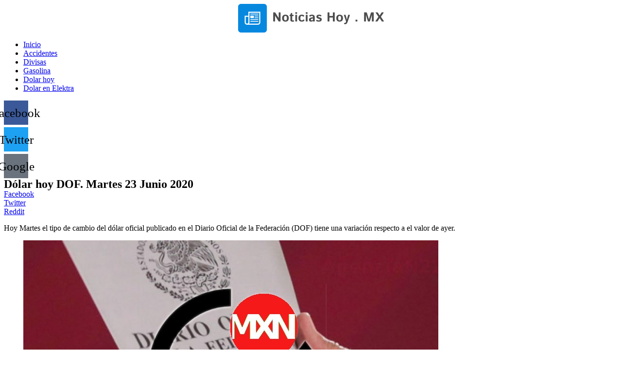

--- FILE ---
content_type: text/html; charset=UTF-8
request_url: https://www.noticiashoy.mx/2020/06/dolar-hoy-dof-martes-23-junio-2020.html
body_size: 13429
content:
<!DOCTYPE html>
<html lang="es" prefix="og: https://ogp.me/ns# fb: http://ogp.me/ns/fb#">
<head>
	<meta charset="UTF-8" />
	<meta name="viewport" content="width=device-width, initial-scale=1, maximum-scale=1" />
	<link rel="profile" href="https://gmpg.org/xfn/11" />
	<link rel="pingback" href="https://www.noticiashoy.mx/xmlrpc.php" />
		<style>img:is([sizes="auto" i], [sizes^="auto," i]) { contain-intrinsic-size: 3000px 1500px }</style>
	
<!-- Search Engine Optimization by Rank Math PRO - https://rankmath.com/ -->
<title>Dólar hoy DOF. Martes 23 Junio 2020 - Noticias Hoy MX</title>
<meta name="description" content="Conoce aquí el precio del dolar DOF oficial hoy Martes 23 de Junio del 2020 en México"/>
<meta name="robots" content="index, follow, max-snippet:-1, max-video-preview:-1, max-image-preview:large"/>
<link rel="canonical" href="https://www.noticiashoy.mx/2020/06/dolar-hoy-dof-martes-23-junio-2020.html" />
<meta property="og:locale" content="es_ES" />
<meta property="og:type" content="article" />
<meta property="og:title" content="Dólar hoy DOF. Martes 23 Junio 2020 - Noticias Hoy MX" />
<meta property="og:description" content="Conoce aquí el precio del dolar DOF oficial hoy Martes 23 de Junio del 2020 en México" />
<meta property="og:url" content="https://www.noticiashoy.mx/2020/06/dolar-hoy-dof-martes-23-junio-2020.html" />
<meta property="og:site_name" content="Noticias Hoy MX" />
<meta property="article:publisher" content="https://www.facebook.com/agencian22" />
<meta property="article:section" content="Divisas" />
<meta property="og:updated_time" content="2020-06-23T08:31:55-05:00" />
<meta property="og:image" content="https://www.noticiashoy.mx/wp-content/uploads/2019/10/dolar-tipo-cambio-dof-diario-oficial-federacion-precio.jpg" />
<meta property="og:image:secure_url" content="https://www.noticiashoy.mx/wp-content/uploads/2019/10/dolar-tipo-cambio-dof-diario-oficial-federacion-precio.jpg" />
<meta property="og:image:width" content="854" />
<meta property="og:image:height" content="540" />
<meta property="og:image:alt" content="dolar tipo cambio dof diario oficial federacion precio" />
<meta property="og:image:type" content="image/jpeg" />
<meta name="twitter:card" content="summary_large_image" />
<meta name="twitter:title" content="Dólar hoy DOF. Martes 23 Junio 2020 - Noticias Hoy MX" />
<meta name="twitter:description" content="Conoce aquí el precio del dolar DOF oficial hoy Martes 23 de Junio del 2020 en México" />
<meta name="twitter:image" content="https://www.noticiashoy.mx/wp-content/uploads/2019/10/dolar-tipo-cambio-dof-diario-oficial-federacion-precio.jpg" />
<meta name="twitter:label1" content="Escrito por" />
<meta name="twitter:data1" content="Staff Editorial NoticiasHoy.MX" />
<meta name="twitter:label2" content="Tiempo de lectura" />
<meta name="twitter:data2" content="Menos de un minuto" />
<script type="application/ld+json" class="rank-math-schema-pro">{"@context":"https://schema.org","@graph":[{"@type":["NewsMediaOrganization","Organization"],"@id":"https://www.noticiashoy.mx/#organization","name":"Noticias Hoy MX","url":"https://www.noticiashoy.mx","sameAs":["https://www.facebook.com/agencian22"],"logo":{"@type":"ImageObject","@id":"https://www.noticiashoy.mx/#logo","url":"https://www.noticiashoy.mx/wp-content/uploads/2021/09/noticiashoy-n-x.png","contentUrl":"https://www.noticiashoy.mx/wp-content/uploads/2021/09/noticiashoy-n-x.png","caption":"Noticias Hoy MX","inLanguage":"es","width":"300","height":"60"}},{"@type":"WebSite","@id":"https://www.noticiashoy.mx/#website","url":"https://www.noticiashoy.mx","name":"Noticias Hoy MX","publisher":{"@id":"https://www.noticiashoy.mx/#organization"},"inLanguage":"es"},{"@type":"ImageObject","@id":"https://www.noticiashoy.mx/wp-content/uploads/2019/10/dolar-tipo-cambio-dof-diario-oficial-federacion-precio.jpg","url":"https://www.noticiashoy.mx/wp-content/uploads/2019/10/dolar-tipo-cambio-dof-diario-oficial-federacion-precio.jpg","width":"854","height":"540","caption":"dolar tipo cambio dof diario oficial federacion precio","inLanguage":"es"},{"@type":"WebPage","@id":"https://www.noticiashoy.mx/2020/06/dolar-hoy-dof-martes-23-junio-2020.html#webpage","url":"https://www.noticiashoy.mx/2020/06/dolar-hoy-dof-martes-23-junio-2020.html","name":"D\u00f3lar hoy DOF. Martes 23 Junio 2020 - Noticias Hoy MX","datePublished":"2020-06-23T08:31:54-05:00","dateModified":"2020-06-23T08:31:55-05:00","isPartOf":{"@id":"https://www.noticiashoy.mx/#website"},"primaryImageOfPage":{"@id":"https://www.noticiashoy.mx/wp-content/uploads/2019/10/dolar-tipo-cambio-dof-diario-oficial-federacion-precio.jpg"},"inLanguage":"es"},{"headline":"D\u00f3lar hoy DOF. Martes 23 Junio 2020 - Noticias Hoy MX","description":"Conoce aqu\u00ed el precio del dolar DOF oficial hoy Martes 23 de Junio del 2020 en M\u00e9xico","@type":"NewsArticle","copyrightYear":"2020","name":"D\u00f3lar hoy DOF. Martes 23 Junio 2020 - Noticias Hoy MX","articleSection":"Divisas, Noticias","@id":"https://www.noticiashoy.mx/2020/06/dolar-hoy-dof-martes-23-junio-2020.html#schema-14408","isPartOf":{"@id":"https://www.noticiashoy.mx/2020/06/dolar-hoy-dof-martes-23-junio-2020.html#webpage"},"publisher":{"@id":"https://www.noticiashoy.mx/#organization"},"image":{"@id":"https://www.noticiashoy.mx/wp-content/uploads/2019/10/dolar-tipo-cambio-dof-diario-oficial-federacion-precio.jpg"},"inLanguage":"es","mainEntityOfPage":{"@id":"https://www.noticiashoy.mx/2020/06/dolar-hoy-dof-martes-23-junio-2020.html#webpage"}}]}</script>
<!-- /Plugin Rank Math WordPress SEO -->

<link rel="alternate" type="application/rss+xml" title="Noticias Hoy MX &raquo; Feed" href="https://www.noticiashoy.mx/feed" />
<link rel="alternate" type="application/rss+xml" title="Noticias Hoy MX &raquo; Feed de los comentarios" href="https://www.noticiashoy.mx/comments/feed" />
<link rel="alternate" type="application/rss+xml" title="Noticias Hoy MX &raquo; Comentario Dólar hoy DOF. Martes 23 Junio 2020 del feed" href="https://www.noticiashoy.mx/2020/06/dolar-hoy-dof-martes-23-junio-2020.html/feed" />
<script>
window._wpemojiSettings = {"baseUrl":"https:\/\/s.w.org\/images\/core\/emoji\/16.0.1\/72x72\/","ext":".png","svgUrl":"https:\/\/s.w.org\/images\/core\/emoji\/16.0.1\/svg\/","svgExt":".svg","source":{"concatemoji":"https:\/\/www.noticiashoy.mx\/wp-includes\/js\/wp-emoji-release.min.js?ver=6.8.3"}};
/*! This file is auto-generated */
!function(s,n){var o,i,e;function c(e){try{var t={supportTests:e,timestamp:(new Date).valueOf()};sessionStorage.setItem(o,JSON.stringify(t))}catch(e){}}function p(e,t,n){e.clearRect(0,0,e.canvas.width,e.canvas.height),e.fillText(t,0,0);var t=new Uint32Array(e.getImageData(0,0,e.canvas.width,e.canvas.height).data),a=(e.clearRect(0,0,e.canvas.width,e.canvas.height),e.fillText(n,0,0),new Uint32Array(e.getImageData(0,0,e.canvas.width,e.canvas.height).data));return t.every(function(e,t){return e===a[t]})}function u(e,t){e.clearRect(0,0,e.canvas.width,e.canvas.height),e.fillText(t,0,0);for(var n=e.getImageData(16,16,1,1),a=0;a<n.data.length;a++)if(0!==n.data[a])return!1;return!0}function f(e,t,n,a){switch(t){case"flag":return n(e,"\ud83c\udff3\ufe0f\u200d\u26a7\ufe0f","\ud83c\udff3\ufe0f\u200b\u26a7\ufe0f")?!1:!n(e,"\ud83c\udde8\ud83c\uddf6","\ud83c\udde8\u200b\ud83c\uddf6")&&!n(e,"\ud83c\udff4\udb40\udc67\udb40\udc62\udb40\udc65\udb40\udc6e\udb40\udc67\udb40\udc7f","\ud83c\udff4\u200b\udb40\udc67\u200b\udb40\udc62\u200b\udb40\udc65\u200b\udb40\udc6e\u200b\udb40\udc67\u200b\udb40\udc7f");case"emoji":return!a(e,"\ud83e\udedf")}return!1}function g(e,t,n,a){var r="undefined"!=typeof WorkerGlobalScope&&self instanceof WorkerGlobalScope?new OffscreenCanvas(300,150):s.createElement("canvas"),o=r.getContext("2d",{willReadFrequently:!0}),i=(o.textBaseline="top",o.font="600 32px Arial",{});return e.forEach(function(e){i[e]=t(o,e,n,a)}),i}function t(e){var t=s.createElement("script");t.src=e,t.defer=!0,s.head.appendChild(t)}"undefined"!=typeof Promise&&(o="wpEmojiSettingsSupports",i=["flag","emoji"],n.supports={everything:!0,everythingExceptFlag:!0},e=new Promise(function(e){s.addEventListener("DOMContentLoaded",e,{once:!0})}),new Promise(function(t){var n=function(){try{var e=JSON.parse(sessionStorage.getItem(o));if("object"==typeof e&&"number"==typeof e.timestamp&&(new Date).valueOf()<e.timestamp+604800&&"object"==typeof e.supportTests)return e.supportTests}catch(e){}return null}();if(!n){if("undefined"!=typeof Worker&&"undefined"!=typeof OffscreenCanvas&&"undefined"!=typeof URL&&URL.createObjectURL&&"undefined"!=typeof Blob)try{var e="postMessage("+g.toString()+"("+[JSON.stringify(i),f.toString(),p.toString(),u.toString()].join(",")+"));",a=new Blob([e],{type:"text/javascript"}),r=new Worker(URL.createObjectURL(a),{name:"wpTestEmojiSupports"});return void(r.onmessage=function(e){c(n=e.data),r.terminate(),t(n)})}catch(e){}c(n=g(i,f,p,u))}t(n)}).then(function(e){for(var t in e)n.supports[t]=e[t],n.supports.everything=n.supports.everything&&n.supports[t],"flag"!==t&&(n.supports.everythingExceptFlag=n.supports.everythingExceptFlag&&n.supports[t]);n.supports.everythingExceptFlag=n.supports.everythingExceptFlag&&!n.supports.flag,n.DOMReady=!1,n.readyCallback=function(){n.DOMReady=!0}}).then(function(){return e}).then(function(){var e;n.supports.everything||(n.readyCallback(),(e=n.source||{}).concatemoji?t(e.concatemoji):e.wpemoji&&e.twemoji&&(t(e.twemoji),t(e.wpemoji)))}))}((window,document),window._wpemojiSettings);
</script>
<style id='wp-emoji-styles-inline-css'>

	img.wp-smiley, img.emoji {
		display: inline !important;
		border: none !important;
		box-shadow: none !important;
		height: 1em !important;
		width: 1em !important;
		margin: 0 0.07em !important;
		vertical-align: -0.1em !important;
		background: none !important;
		padding: 0 !important;
	}
</style>
<link rel='stylesheet' id='wp-block-library-css' href='https://www.noticiashoy.mx/wp-includes/css/dist/block-library/style.min.css?ver=6.8.3' media='all' />
<style id='classic-theme-styles-inline-css'>
/*! This file is auto-generated */
.wp-block-button__link{color:#fff;background-color:#32373c;border-radius:9999px;box-shadow:none;text-decoration:none;padding:calc(.667em + 2px) calc(1.333em + 2px);font-size:1.125em}.wp-block-file__button{background:#32373c;color:#fff;text-decoration:none}
</style>
<link rel='stylesheet' id='jc-live-block-style-css' href='https://www.noticiashoy.mx/wp-content/plugins/jc-live-block/style.css?ver=1684468682' media='all' />
<style id='global-styles-inline-css'>
:root{--wp--preset--aspect-ratio--square: 1;--wp--preset--aspect-ratio--4-3: 4/3;--wp--preset--aspect-ratio--3-4: 3/4;--wp--preset--aspect-ratio--3-2: 3/2;--wp--preset--aspect-ratio--2-3: 2/3;--wp--preset--aspect-ratio--16-9: 16/9;--wp--preset--aspect-ratio--9-16: 9/16;--wp--preset--color--black: #000000;--wp--preset--color--cyan-bluish-gray: #abb8c3;--wp--preset--color--white: #ffffff;--wp--preset--color--pale-pink: #f78da7;--wp--preset--color--vivid-red: #cf2e2e;--wp--preset--color--luminous-vivid-orange: #ff6900;--wp--preset--color--luminous-vivid-amber: #fcb900;--wp--preset--color--light-green-cyan: #7bdcb5;--wp--preset--color--vivid-green-cyan: #00d084;--wp--preset--color--pale-cyan-blue: #8ed1fc;--wp--preset--color--vivid-cyan-blue: #0693e3;--wp--preset--color--vivid-purple: #9b51e0;--wp--preset--gradient--vivid-cyan-blue-to-vivid-purple: linear-gradient(135deg,rgba(6,147,227,1) 0%,rgb(155,81,224) 100%);--wp--preset--gradient--light-green-cyan-to-vivid-green-cyan: linear-gradient(135deg,rgb(122,220,180) 0%,rgb(0,208,130) 100%);--wp--preset--gradient--luminous-vivid-amber-to-luminous-vivid-orange: linear-gradient(135deg,rgba(252,185,0,1) 0%,rgba(255,105,0,1) 100%);--wp--preset--gradient--luminous-vivid-orange-to-vivid-red: linear-gradient(135deg,rgba(255,105,0,1) 0%,rgb(207,46,46) 100%);--wp--preset--gradient--very-light-gray-to-cyan-bluish-gray: linear-gradient(135deg,rgb(238,238,238) 0%,rgb(169,184,195) 100%);--wp--preset--gradient--cool-to-warm-spectrum: linear-gradient(135deg,rgb(74,234,220) 0%,rgb(151,120,209) 20%,rgb(207,42,186) 40%,rgb(238,44,130) 60%,rgb(251,105,98) 80%,rgb(254,248,76) 100%);--wp--preset--gradient--blush-light-purple: linear-gradient(135deg,rgb(255,206,236) 0%,rgb(152,150,240) 100%);--wp--preset--gradient--blush-bordeaux: linear-gradient(135deg,rgb(254,205,165) 0%,rgb(254,45,45) 50%,rgb(107,0,62) 100%);--wp--preset--gradient--luminous-dusk: linear-gradient(135deg,rgb(255,203,112) 0%,rgb(199,81,192) 50%,rgb(65,88,208) 100%);--wp--preset--gradient--pale-ocean: linear-gradient(135deg,rgb(255,245,203) 0%,rgb(182,227,212) 50%,rgb(51,167,181) 100%);--wp--preset--gradient--electric-grass: linear-gradient(135deg,rgb(202,248,128) 0%,rgb(113,206,126) 100%);--wp--preset--gradient--midnight: linear-gradient(135deg,rgb(2,3,129) 0%,rgb(40,116,252) 100%);--wp--preset--font-size--small: 13px;--wp--preset--font-size--medium: 20px;--wp--preset--font-size--large: 36px;--wp--preset--font-size--x-large: 42px;--wp--preset--spacing--20: 0.44rem;--wp--preset--spacing--30: 0.67rem;--wp--preset--spacing--40: 1rem;--wp--preset--spacing--50: 1.5rem;--wp--preset--spacing--60: 2.25rem;--wp--preset--spacing--70: 3.38rem;--wp--preset--spacing--80: 5.06rem;--wp--preset--shadow--natural: 6px 6px 9px rgba(0, 0, 0, 0.2);--wp--preset--shadow--deep: 12px 12px 50px rgba(0, 0, 0, 0.4);--wp--preset--shadow--sharp: 6px 6px 0px rgba(0, 0, 0, 0.2);--wp--preset--shadow--outlined: 6px 6px 0px -3px rgba(255, 255, 255, 1), 6px 6px rgba(0, 0, 0, 1);--wp--preset--shadow--crisp: 6px 6px 0px rgba(0, 0, 0, 1);}:where(.is-layout-flex){gap: 0.5em;}:where(.is-layout-grid){gap: 0.5em;}body .is-layout-flex{display: flex;}.is-layout-flex{flex-wrap: wrap;align-items: center;}.is-layout-flex > :is(*, div){margin: 0;}body .is-layout-grid{display: grid;}.is-layout-grid > :is(*, div){margin: 0;}:where(.wp-block-columns.is-layout-flex){gap: 2em;}:where(.wp-block-columns.is-layout-grid){gap: 2em;}:where(.wp-block-post-template.is-layout-flex){gap: 1.25em;}:where(.wp-block-post-template.is-layout-grid){gap: 1.25em;}.has-black-color{color: var(--wp--preset--color--black) !important;}.has-cyan-bluish-gray-color{color: var(--wp--preset--color--cyan-bluish-gray) !important;}.has-white-color{color: var(--wp--preset--color--white) !important;}.has-pale-pink-color{color: var(--wp--preset--color--pale-pink) !important;}.has-vivid-red-color{color: var(--wp--preset--color--vivid-red) !important;}.has-luminous-vivid-orange-color{color: var(--wp--preset--color--luminous-vivid-orange) !important;}.has-luminous-vivid-amber-color{color: var(--wp--preset--color--luminous-vivid-amber) !important;}.has-light-green-cyan-color{color: var(--wp--preset--color--light-green-cyan) !important;}.has-vivid-green-cyan-color{color: var(--wp--preset--color--vivid-green-cyan) !important;}.has-pale-cyan-blue-color{color: var(--wp--preset--color--pale-cyan-blue) !important;}.has-vivid-cyan-blue-color{color: var(--wp--preset--color--vivid-cyan-blue) !important;}.has-vivid-purple-color{color: var(--wp--preset--color--vivid-purple) !important;}.has-black-background-color{background-color: var(--wp--preset--color--black) !important;}.has-cyan-bluish-gray-background-color{background-color: var(--wp--preset--color--cyan-bluish-gray) !important;}.has-white-background-color{background-color: var(--wp--preset--color--white) !important;}.has-pale-pink-background-color{background-color: var(--wp--preset--color--pale-pink) !important;}.has-vivid-red-background-color{background-color: var(--wp--preset--color--vivid-red) !important;}.has-luminous-vivid-orange-background-color{background-color: var(--wp--preset--color--luminous-vivid-orange) !important;}.has-luminous-vivid-amber-background-color{background-color: var(--wp--preset--color--luminous-vivid-amber) !important;}.has-light-green-cyan-background-color{background-color: var(--wp--preset--color--light-green-cyan) !important;}.has-vivid-green-cyan-background-color{background-color: var(--wp--preset--color--vivid-green-cyan) !important;}.has-pale-cyan-blue-background-color{background-color: var(--wp--preset--color--pale-cyan-blue) !important;}.has-vivid-cyan-blue-background-color{background-color: var(--wp--preset--color--vivid-cyan-blue) !important;}.has-vivid-purple-background-color{background-color: var(--wp--preset--color--vivid-purple) !important;}.has-black-border-color{border-color: var(--wp--preset--color--black) !important;}.has-cyan-bluish-gray-border-color{border-color: var(--wp--preset--color--cyan-bluish-gray) !important;}.has-white-border-color{border-color: var(--wp--preset--color--white) !important;}.has-pale-pink-border-color{border-color: var(--wp--preset--color--pale-pink) !important;}.has-vivid-red-border-color{border-color: var(--wp--preset--color--vivid-red) !important;}.has-luminous-vivid-orange-border-color{border-color: var(--wp--preset--color--luminous-vivid-orange) !important;}.has-luminous-vivid-amber-border-color{border-color: var(--wp--preset--color--luminous-vivid-amber) !important;}.has-light-green-cyan-border-color{border-color: var(--wp--preset--color--light-green-cyan) !important;}.has-vivid-green-cyan-border-color{border-color: var(--wp--preset--color--vivid-green-cyan) !important;}.has-pale-cyan-blue-border-color{border-color: var(--wp--preset--color--pale-cyan-blue) !important;}.has-vivid-cyan-blue-border-color{border-color: var(--wp--preset--color--vivid-cyan-blue) !important;}.has-vivid-purple-border-color{border-color: var(--wp--preset--color--vivid-purple) !important;}.has-vivid-cyan-blue-to-vivid-purple-gradient-background{background: var(--wp--preset--gradient--vivid-cyan-blue-to-vivid-purple) !important;}.has-light-green-cyan-to-vivid-green-cyan-gradient-background{background: var(--wp--preset--gradient--light-green-cyan-to-vivid-green-cyan) !important;}.has-luminous-vivid-amber-to-luminous-vivid-orange-gradient-background{background: var(--wp--preset--gradient--luminous-vivid-amber-to-luminous-vivid-orange) !important;}.has-luminous-vivid-orange-to-vivid-red-gradient-background{background: var(--wp--preset--gradient--luminous-vivid-orange-to-vivid-red) !important;}.has-very-light-gray-to-cyan-bluish-gray-gradient-background{background: var(--wp--preset--gradient--very-light-gray-to-cyan-bluish-gray) !important;}.has-cool-to-warm-spectrum-gradient-background{background: var(--wp--preset--gradient--cool-to-warm-spectrum) !important;}.has-blush-light-purple-gradient-background{background: var(--wp--preset--gradient--blush-light-purple) !important;}.has-blush-bordeaux-gradient-background{background: var(--wp--preset--gradient--blush-bordeaux) !important;}.has-luminous-dusk-gradient-background{background: var(--wp--preset--gradient--luminous-dusk) !important;}.has-pale-ocean-gradient-background{background: var(--wp--preset--gradient--pale-ocean) !important;}.has-electric-grass-gradient-background{background: var(--wp--preset--gradient--electric-grass) !important;}.has-midnight-gradient-background{background: var(--wp--preset--gradient--midnight) !important;}.has-small-font-size{font-size: var(--wp--preset--font-size--small) !important;}.has-medium-font-size{font-size: var(--wp--preset--font-size--medium) !important;}.has-large-font-size{font-size: var(--wp--preset--font-size--large) !important;}.has-x-large-font-size{font-size: var(--wp--preset--font-size--x-large) !important;}
:where(.wp-block-post-template.is-layout-flex){gap: 1.25em;}:where(.wp-block-post-template.is-layout-grid){gap: 1.25em;}
:where(.wp-block-columns.is-layout-flex){gap: 2em;}:where(.wp-block-columns.is-layout-grid){gap: 2em;}
:root :where(.wp-block-pullquote){font-size: 1.5em;line-height: 1.6;}
</style>
<link rel='stylesheet' id='exad-hf-style-css' href='https://www.noticiashoy.mx/wp-content/plugins/exclusive-addons-elementor-pro/assets/css/exad-header-footer.css?ver=1.4.2' media='all' />
<link rel='stylesheet' id='elementor-icons-css' href='https://www.noticiashoy.mx/wp-content/plugins/elementor/assets/lib/eicons/css/elementor-icons.min.css?ver=5.25.0' media='all' />
<link rel='stylesheet' id='elementor-frontend-css' href='https://www.noticiashoy.mx/wp-content/plugins/elementor/assets/css/frontend-lite.min.css?ver=3.18.3' media='all' />
<link rel='stylesheet' id='swiper-css' href='https://www.noticiashoy.mx/wp-content/plugins/elementor/assets/lib/swiper/v8/css/swiper.min.css?ver=8.4.5' media='all' />
<link rel='stylesheet' id='elementor-post-2386-css' href='https://www.noticiashoy.mx/wp-content/uploads/elementor/css/post-2386.css?ver=1703086312' media='all' />
<link rel='stylesheet' id='elementor-pro-css' href='https://www.noticiashoy.mx/wp-content/plugins/elementor-pro/assets/css/frontend-lite.min.css?ver=3.6.5' media='all' />
<link rel='stylesheet' id='elementor-global-css' href='https://www.noticiashoy.mx/wp-content/uploads/elementor/css/global.css?ver=1703086312' media='all' />
<link rel='stylesheet' id='elementor-post-2390-css' href='https://www.noticiashoy.mx/wp-content/uploads/elementor/css/post-2390.css?ver=1703086312' media='all' />
<link rel='stylesheet' id='hello-elementor-css' href='https://www.noticiashoy.mx/wp-content/themes/hello-elementor/style.min.css?ver=2.7.1' media='all' />
<link rel='stylesheet' id='hello-elementor-theme-style-css' href='https://www.noticiashoy.mx/wp-content/themes/hello-elementor/theme.min.css?ver=2.7.1' media='all' />
<link rel='stylesheet' id='elementor-post-2594-css' href='https://www.noticiashoy.mx/wp-content/uploads/elementor/css/post-2594.css?ver=1703086312' media='all' />
<link rel='stylesheet' id='exad-pro-main-style-css' href='https://www.noticiashoy.mx/wp-content/plugins/exclusive-addons-elementor-pro/assets/css/exad-pro-styles.min.css?ver=6.8.3' media='all' />
<link rel='stylesheet' id='exad-slick-css' href='https://www.noticiashoy.mx/wp-content/plugins/exclusive-addons-for-elementor/assets/vendor/css/slick.min.css?ver=6.8.3' media='all' />
<link rel='stylesheet' id='exad-slick-theme-css' href='https://www.noticiashoy.mx/wp-content/plugins/exclusive-addons-for-elementor/assets/vendor/css/slick-theme.min.css?ver=6.8.3' media='all' />
<link rel='stylesheet' id='exad-image-hover-css' href='https://www.noticiashoy.mx/wp-content/plugins/exclusive-addons-for-elementor/assets/vendor/css/imagehover.css?ver=6.8.3' media='all' />
<link rel='stylesheet' id='exad-swiperv5-css' href='https://www.noticiashoy.mx/wp-content/plugins/exclusive-addons-for-elementor/assets/vendor/css/swiper.min.css?ver=2.7.9.5' media='all' />
<link rel='stylesheet' id='exad-main-style-css' href='https://www.noticiashoy.mx/wp-content/plugins/exclusive-addons-for-elementor/assets/css/exad-styles.min.css?ver=6.8.3' media='all' />
<link rel='stylesheet' id='hello-elementor-child-style-css' href='https://www.noticiashoy.mx/wp-content/themes/elementor-child-theme/style.css?ver=1.0.0' media='all' />
<link rel='stylesheet' id='google-fonts-1-css' href='https://fonts.googleapis.com/css?family=Roboto%3A100%2C100italic%2C200%2C200italic%2C300%2C300italic%2C400%2C400italic%2C500%2C500italic%2C600%2C600italic%2C700%2C700italic%2C800%2C800italic%2C900%2C900italic%7CRoboto+Slab%3A100%2C100italic%2C200%2C200italic%2C300%2C300italic%2C400%2C400italic%2C500%2C500italic%2C600%2C600italic%2C700%2C700italic%2C800%2C800italic%2C900%2C900italic&#038;display=swap&#038;ver=6.8.3' media='all' />
<link rel='stylesheet' id='elementor-icons-shared-0-css' href='https://www.noticiashoy.mx/wp-content/plugins/elementor/assets/lib/font-awesome/css/fontawesome.min.css?ver=5.15.3' media='all' />
<link rel='stylesheet' id='elementor-icons-fa-brands-css' href='https://www.noticiashoy.mx/wp-content/plugins/elementor/assets/lib/font-awesome/css/brands.min.css?ver=5.15.3' media='all' />
<link rel="preconnect" href="https://fonts.gstatic.com/" crossorigin><script src="https://www.noticiashoy.mx/wp-includes/js/jquery/jquery.min.js?ver=3.7.1" id="jquery-core-js"></script>
<script src="https://www.noticiashoy.mx/wp-includes/js/jquery/jquery-migrate.min.js?ver=3.4.1" id="jquery-migrate-js"></script>
<link rel="https://api.w.org/" href="https://www.noticiashoy.mx/wp-json/" /><link rel="alternate" title="JSON" type="application/json" href="https://www.noticiashoy.mx/wp-json/wp/v2/posts/1241" /><link rel="EditURI" type="application/rsd+xml" title="RSD" href="https://www.noticiashoy.mx/xmlrpc.php?rsd" />
<meta name="generator" content="WordPress 6.8.3" />
<link rel='shortlink' href='https://www.noticiashoy.mx/?p=1241' />
<link rel="alternate" title="oEmbed (JSON)" type="application/json+oembed" href="https://www.noticiashoy.mx/wp-json/oembed/1.0/embed?url=https%3A%2F%2Fwww.noticiashoy.mx%2F2020%2F06%2Fdolar-hoy-dof-martes-23-junio-2020.html" />
<link rel="alternate" title="oEmbed (XML)" type="text/xml+oembed" href="https://www.noticiashoy.mx/wp-json/oembed/1.0/embed?url=https%3A%2F%2Fwww.noticiashoy.mx%2F2020%2F06%2Fdolar-hoy-dof-martes-23-junio-2020.html&#038;format=xml" />
<meta name="generator" content="Elementor 3.18.3; features: e_dom_optimization, e_optimized_assets_loading, e_optimized_css_loading, additional_custom_breakpoints, block_editor_assets_optimize, e_image_loading_optimization; settings: css_print_method-external, google_font-enabled, font_display-swap">

<!-- START - Open Graph and Twitter Card Tags 3.3.5 -->
 <!-- Facebook Open Graph -->
  <meta property="og:locale" content="es_ES"/>
  <meta property="og:site_name" content="Noticias Hoy MX"/>
  <meta property="og:title" content="Dólar hoy DOF. Martes 23 Junio 2020"/>
  <meta property="og:url" content="https://www.noticiashoy.mx/2020/06/dolar-hoy-dof-martes-23-junio-2020.html"/>
  <meta property="og:type" content="article"/>
  <meta property="og:description" content="Conoce aquí el precio del dolar DOF oficial hoy Martes 23 de Junio del 2020 en México"/>
  <meta property="og:image" content="https://www.noticiashoy.mx/wp-content/uploads/2019/10/dolar-tipo-cambio-dof-diario-oficial-federacion-precio.jpg"/>
  <meta property="og:image:url" content="https://www.noticiashoy.mx/wp-content/uploads/2019/10/dolar-tipo-cambio-dof-diario-oficial-federacion-precio.jpg"/>
  <meta property="og:image:secure_url" content="https://www.noticiashoy.mx/wp-content/uploads/2019/10/dolar-tipo-cambio-dof-diario-oficial-federacion-precio.jpg"/>
  <meta property="article:published_time" content="2020-06-23T08:31:54-05:00"/>
  <meta property="article:modified_time" content="2020-06-23T08:31:55-05:00" />
  <meta property="og:updated_time" content="2020-06-23T08:31:55-05:00" />
  <meta property="article:section" content="Divisas"/>
  <meta property="article:section" content="Noticias"/>
 <!-- Google+ / Schema.org -->
  <meta itemprop="name" content="Dólar hoy DOF. Martes 23 Junio 2020"/>
  <meta itemprop="headline" content="Dólar hoy DOF. Martes 23 Junio 2020"/>
  <meta itemprop="description" content="Conoce aquí el precio del dolar DOF oficial hoy Martes 23 de Junio del 2020 en México"/>
  <meta itemprop="image" content="https://www.noticiashoy.mx/wp-content/uploads/2019/10/dolar-tipo-cambio-dof-diario-oficial-federacion-precio.jpg"/>
  <meta itemprop="datePublished" content="2020-06-23"/>
  <meta itemprop="dateModified" content="2020-06-23T08:31:55-05:00" />
  <meta itemprop="author" content="Staff Editorial NoticiasHoy.MX"/>
  <!--<meta itemprop="publisher" content="Noticias Hoy MX"/>--> <!-- To solve: The attribute publisher.itemtype has an invalid value -->
 <!-- Twitter Cards -->
  <meta name="twitter:title" content="Dólar hoy DOF. Martes 23 Junio 2020"/>
  <meta name="twitter:url" content="https://www.noticiashoy.mx/2020/06/dolar-hoy-dof-martes-23-junio-2020.html"/>
  <meta name="twitter:description" content="Conoce aquí el precio del dolar DOF oficial hoy Martes 23 de Junio del 2020 en México"/>
  <meta name="twitter:image" content="https://www.noticiashoy.mx/wp-content/uploads/2019/10/dolar-tipo-cambio-dof-diario-oficial-federacion-precio.jpg"/>
  <meta name="twitter:card" content="summary_large_image"/>
 <!-- SEO -->
 <!-- Misc. tags -->
 <!-- is_singular -->
<!-- END - Open Graph and Twitter Card Tags 3.3.5 -->
	
</head>

<body class="wp-singular post-template-default single single-post postid-1241 single-format-standard wp-theme-hello-elementor wp-child-theme-elementor-child-theme exad-hf-header exad-hf-template-hello-elementor exad-hf-stylesheet-elementor-child-theme exclusive-addons-elementor elementor-default elementor-kit-2386 elementor-page-2594">
<div id="page" class="hfeed site">

		<header id="exad-masthead" class="" itemscope="itemscope" itemtype="https://schema.org/WPHeader">
					<div data-elementor-type="wp-post" data-elementor-id="2390" class="elementor elementor-2390">
									<section data-exad-particle-enable="false" class="elementor-section elementor-top-section elementor-element elementor-element-6c16d0ce elementor-section-full_width elementor-section-height-default elementor-section-height-default exad-parallax-effect-no exad-background-color-change-no exad-glass-effect-no exad-sticky-section-no" data-id="6c16d0ce" data-element_type="section">
						<div class="elementor-container elementor-column-gap-default">
					<div class="elementor-column elementor-col-100 elementor-top-column elementor-element elementor-element-61648ef5 exad-glass-effect-no exad-sticky-section-no" data-id="61648ef5" data-element_type="column">
			<div class="elementor-widget-wrap elementor-element-populated">
								<section data-exad-particle-enable="false" class="elementor-section elementor-inner-section elementor-element elementor-element-42b4f43f elementor-section-boxed elementor-section-height-default elementor-section-height-default exad-parallax-effect-no exad-background-color-change-no exad-glass-effect-no exad-sticky-section-no" data-id="42b4f43f" data-element_type="section" data-settings="{&quot;background_background&quot;:&quot;classic&quot;}">
						<div class="elementor-container elementor-column-gap-default">
					<div class="elementor-column elementor-col-33 elementor-inner-column elementor-element elementor-element-61533bca exad-glass-effect-no exad-sticky-section-no" data-id="61533bca" data-element_type="column">
			<div class="elementor-widget-wrap elementor-element-populated">
								<div class="elementor-element elementor-element-e4f493e exad-sticky-section-no exad-glass-effect-no elementor-widget elementor-widget-image" data-id="e4f493e" data-element_type="widget" data-widget_type="image.default">
				<div class="elementor-widget-container">
			<style>/*! elementor - v3.18.0 - 20-12-2023 */
.elementor-widget-image{text-align:center}.elementor-widget-image a{display:inline-block}.elementor-widget-image a img[src$=".svg"]{width:48px}.elementor-widget-image img{vertical-align:middle;display:inline-block}</style>													<a href="https://www.noticiashoy.mx">
							<img width="300" height="59" src="https://www.noticiashoy.mx/wp-content/uploads/2023/05/noticiashoymx.png" class="attachment-full size-full wp-image-2395" alt="" />								</a>
															</div>
				</div>
					</div>
		</div>
				<div class="elementor-column elementor-col-33 elementor-inner-column elementor-element elementor-element-d4dda63 exad-glass-effect-no exad-sticky-section-no" data-id="d4dda63" data-element_type="column">
			<div class="elementor-widget-wrap elementor-element-populated">
								<div class="elementor-element elementor-element-20afbb86 exad-nav-menu__breakpoint-tablet exad-sticky-section-no exad-glass-effect-no elementor-widget elementor-widget-exad-navigation-menu" data-id="20afbb86" data-element_type="widget" data-widget_type="exad-navigation-menu.default">
				<div class="elementor-widget-container">
			

		<div class="exad-nav-menu-wrapper exad-layout-horizontal exad-nav-menu-layout horizontal" data-layout="horizontal">
			<nav class="exad-nav-menu__layout-horizontal effect-1"><ul id="menu-1-20afbb86" class="exad-nav-menu"><li id="menu-item-801" class="menu-item menu-item-type-custom menu-item-object-custom menu-item-home parent exad-creative-menu"><a href="https://www.noticiashoy.mx/" class = "exad-menu-item">Inicio</a></li>
<li id="menu-item-2506" class="menu-item menu-item-type-taxonomy menu-item-object-category parent exad-creative-menu"><a href="https://www.noticiashoy.mx/noticias/accidentes" class = "exad-menu-item">Accidentes</a></li>
<li id="menu-item-802" class="menu-item menu-item-type-taxonomy menu-item-object-category current-post-ancestor current-menu-parent current-post-parent parent exad-creative-menu"><a href="https://www.noticiashoy.mx/divisas" class = "exad-menu-item">Divisas</a></li>
<li id="menu-item-803" class="menu-item menu-item-type-taxonomy menu-item-object-category parent exad-creative-menu"><a href="https://www.noticiashoy.mx/gasolina" class = "exad-menu-item">Gasolina</a></li>
<li id="menu-item-985" class="menu-item menu-item-type-custom menu-item-object-custom parent exad-creative-menu"><a href="https://www.dolarhoy.mx/" class = "exad-menu-item">Dolar hoy</a></li>
<li id="menu-item-986" class="menu-item menu-item-type-custom menu-item-object-custom parent exad-creative-menu"><a href="http://www.mexicodolar.com/dolar-en-elektra-hoy.htm" class = "exad-menu-item">Dolar en Elektra</a></li>
</ul></nav>       
			<div class="exad-mobile-menu"></div>       
		</div>
				</div>
				</div>
					</div>
		</div>
				<div class="elementor-column elementor-col-33 elementor-inner-column elementor-element elementor-element-40b23b79 elementor-hidden-mobile exad-glass-effect-no exad-sticky-section-no" data-id="40b23b79" data-element_type="column">
			<div class="elementor-widget-wrap elementor-element-populated">
								<div class="elementor-element elementor-element-1f92c957 elementor-shape-square elementor-grid-3 e-grid-align-right exad-sticky-section-no exad-glass-effect-no elementor-widget elementor-widget-social-icons" data-id="1f92c957" data-element_type="widget" data-widget_type="social-icons.default">
				<div class="elementor-widget-container">
			<style>/*! elementor - v3.18.0 - 20-12-2023 */
.elementor-widget-social-icons.elementor-grid-0 .elementor-widget-container,.elementor-widget-social-icons.elementor-grid-mobile-0 .elementor-widget-container,.elementor-widget-social-icons.elementor-grid-tablet-0 .elementor-widget-container{line-height:1;font-size:0}.elementor-widget-social-icons:not(.elementor-grid-0):not(.elementor-grid-tablet-0):not(.elementor-grid-mobile-0) .elementor-grid{display:inline-grid}.elementor-widget-social-icons .elementor-grid{grid-column-gap:var(--grid-column-gap,5px);grid-row-gap:var(--grid-row-gap,5px);grid-template-columns:var(--grid-template-columns);justify-content:var(--justify-content,center);justify-items:var(--justify-content,center)}.elementor-icon.elementor-social-icon{font-size:var(--icon-size,25px);line-height:var(--icon-size,25px);width:calc(var(--icon-size, 25px) + 2 * var(--icon-padding, .5em));height:calc(var(--icon-size, 25px) + 2 * var(--icon-padding, .5em))}.elementor-social-icon{--e-social-icon-icon-color:#fff;display:inline-flex;background-color:#69727d;align-items:center;justify-content:center;text-align:center;cursor:pointer}.elementor-social-icon i{color:var(--e-social-icon-icon-color)}.elementor-social-icon svg{fill:var(--e-social-icon-icon-color)}.elementor-social-icon:last-child{margin:0}.elementor-social-icon:hover{opacity:.9;color:#fff}.elementor-social-icon-android{background-color:#a4c639}.elementor-social-icon-apple{background-color:#999}.elementor-social-icon-behance{background-color:#1769ff}.elementor-social-icon-bitbucket{background-color:#205081}.elementor-social-icon-codepen{background-color:#000}.elementor-social-icon-delicious{background-color:#39f}.elementor-social-icon-deviantart{background-color:#05cc47}.elementor-social-icon-digg{background-color:#005be2}.elementor-social-icon-dribbble{background-color:#ea4c89}.elementor-social-icon-elementor{background-color:#d30c5c}.elementor-social-icon-envelope{background-color:#ea4335}.elementor-social-icon-facebook,.elementor-social-icon-facebook-f{background-color:#3b5998}.elementor-social-icon-flickr{background-color:#0063dc}.elementor-social-icon-foursquare{background-color:#2d5be3}.elementor-social-icon-free-code-camp,.elementor-social-icon-freecodecamp{background-color:#006400}.elementor-social-icon-github{background-color:#333}.elementor-social-icon-gitlab{background-color:#e24329}.elementor-social-icon-globe{background-color:#69727d}.elementor-social-icon-google-plus,.elementor-social-icon-google-plus-g{background-color:#dd4b39}.elementor-social-icon-houzz{background-color:#7ac142}.elementor-social-icon-instagram{background-color:#262626}.elementor-social-icon-jsfiddle{background-color:#487aa2}.elementor-social-icon-link{background-color:#818a91}.elementor-social-icon-linkedin,.elementor-social-icon-linkedin-in{background-color:#0077b5}.elementor-social-icon-medium{background-color:#00ab6b}.elementor-social-icon-meetup{background-color:#ec1c40}.elementor-social-icon-mixcloud{background-color:#273a4b}.elementor-social-icon-odnoklassniki{background-color:#f4731c}.elementor-social-icon-pinterest{background-color:#bd081c}.elementor-social-icon-product-hunt{background-color:#da552f}.elementor-social-icon-reddit{background-color:#ff4500}.elementor-social-icon-rss{background-color:#f26522}.elementor-social-icon-shopping-cart{background-color:#4caf50}.elementor-social-icon-skype{background-color:#00aff0}.elementor-social-icon-slideshare{background-color:#0077b5}.elementor-social-icon-snapchat{background-color:#fffc00}.elementor-social-icon-soundcloud{background-color:#f80}.elementor-social-icon-spotify{background-color:#2ebd59}.elementor-social-icon-stack-overflow{background-color:#fe7a15}.elementor-social-icon-steam{background-color:#00adee}.elementor-social-icon-stumbleupon{background-color:#eb4924}.elementor-social-icon-telegram{background-color:#2ca5e0}.elementor-social-icon-thumb-tack{background-color:#1aa1d8}.elementor-social-icon-tripadvisor{background-color:#589442}.elementor-social-icon-tumblr{background-color:#35465c}.elementor-social-icon-twitch{background-color:#6441a5}.elementor-social-icon-twitter{background-color:#1da1f2}.elementor-social-icon-viber{background-color:#665cac}.elementor-social-icon-vimeo{background-color:#1ab7ea}.elementor-social-icon-vk{background-color:#45668e}.elementor-social-icon-weibo{background-color:#dd2430}.elementor-social-icon-weixin{background-color:#31a918}.elementor-social-icon-whatsapp{background-color:#25d366}.elementor-social-icon-wordpress{background-color:#21759b}.elementor-social-icon-xing{background-color:#026466}.elementor-social-icon-yelp{background-color:#af0606}.elementor-social-icon-youtube{background-color:#cd201f}.elementor-social-icon-500px{background-color:#0099e5}.elementor-shape-rounded .elementor-icon.elementor-social-icon{border-radius:10%}.elementor-shape-circle .elementor-icon.elementor-social-icon{border-radius:50%}</style>		<div class="elementor-social-icons-wrapper elementor-grid">
							<span class="elementor-grid-item">
					<a class="elementor-icon elementor-social-icon elementor-social-icon-facebook elementor-repeater-item-f99f84c" target="_blank">
						<span class="elementor-screen-only">Facebook</span>
						<i class="fab fa-facebook"></i>					</a>
				</span>
							<span class="elementor-grid-item">
					<a class="elementor-icon elementor-social-icon elementor-social-icon-twitter elementor-repeater-item-2a69d76" target="_blank">
						<span class="elementor-screen-only">Twitter</span>
						<i class="fab fa-twitter"></i>					</a>
				</span>
							<span class="elementor-grid-item">
					<a class="elementor-icon elementor-social-icon elementor-social-icon-google elementor-repeater-item-cca9843" target="_blank">
						<span class="elementor-screen-only">Google</span>
						<i class="fab fa-google"></i>					</a>
				</span>
					</div>
				</div>
				</div>
					</div>
		</div>
							</div>
		</section>
					</div>
		</div>
							</div>
		</section>
							</div>
				</header>

			<div data-elementor-type="single-post" data-elementor-id="2594" class="elementor elementor-2594 elementor-location-single post-1241 post type-post status-publish format-standard has-post-thumbnail hentry category-divisas category-noticias">
								<section data-exad-particle-enable="false" class="elementor-section elementor-top-section elementor-element elementor-element-3c13bbf elementor-section-boxed elementor-section-height-default elementor-section-height-default exad-parallax-effect-no exad-background-color-change-no exad-glass-effect-no exad-sticky-section-no" data-id="3c13bbf" data-element_type="section">
						<div class="elementor-container elementor-column-gap-default">
					<div class="elementor-column elementor-col-66 elementor-top-column elementor-element elementor-element-8434032 exad-glass-effect-no exad-sticky-section-no" data-id="8434032" data-element_type="column">
			<div class="elementor-widget-wrap elementor-element-populated">
								<div class="elementor-element elementor-element-3216af1 exad-sticky-section-no exad-glass-effect-no elementor-widget elementor-widget-theme-post-title elementor-page-title elementor-widget-heading" data-id="3216af1" data-element_type="widget" data-widget_type="theme-post-title.default">
				<div class="elementor-widget-container">
			<style>/*! elementor - v3.18.0 - 20-12-2023 */
.elementor-heading-title{padding:0;margin:0;line-height:1}.elementor-widget-heading .elementor-heading-title[class*=elementor-size-]>a{color:inherit;font-size:inherit;line-height:inherit}.elementor-widget-heading .elementor-heading-title.elementor-size-small{font-size:15px}.elementor-widget-heading .elementor-heading-title.elementor-size-medium{font-size:19px}.elementor-widget-heading .elementor-heading-title.elementor-size-large{font-size:29px}.elementor-widget-heading .elementor-heading-title.elementor-size-xl{font-size:39px}.elementor-widget-heading .elementor-heading-title.elementor-size-xxl{font-size:59px}</style><h1 class="elementor-heading-title elementor-size-default">Dólar hoy DOF. Martes 23 Junio 2020</h1>		</div>
				</div>
				<div class="elementor-element elementor-element-9d59bc1 exad-sticky-section-no exad-glass-effect-no elementor-widget elementor-widget-exad-social-share" data-id="9d59bc1" data-element_type="widget" data-widget_type="exad-social-share.default">
				<div class="elementor-widget-container">
			        <div class="exad-social-share-icons exad-social-share-display-horizontal exad-social-share-box-">
                            <div class="exad-facebook-social-icon">
                    <a href="https://www.facebook.com/sharer/sharer.php?u=https://www.noticiashoy.mx/2020/06/dolar-hoy-dof-martes-23-junio-2020.html" target="_blank" title="Facebook">
                        <i aria-hidden="true" class="fab fa-facebook-f"></i>                                                    <span>Facebook</span>
                                            </a>
                </div>
            
                            <div class="exad-twitter-social-icon">
                    <a href="https://twitter.com/intent/tweet?text=https://www.noticiashoy.mx/2020/06/dolar-hoy-dof-martes-23-junio-2020.html" target="_blank" title="Twitter">
                        <i aria-hidden="true" class="fab fa-twitter"></i>                                                    <span>Twitter</span>
                                                        
                    </a>
                </div>
            
            
            
                            <div class="exad-reddit-social-icon">
                    <a href="https://www.reddit.com/submit?url=https://www.noticiashoy.mx/2020/06/dolar-hoy-dof-martes-23-junio-2020.html&title=Dólar hoy DOF. Martes 23 Junio 2020" target="_blank" title="Reddit">
                        <i aria-hidden="true" class="fab fa-reddit-alien"></i>                                                    <span>Reddit</span>
                                            </a>             
                </div>
                    </div>
        		</div>
				</div>
				<div class="elementor-element elementor-element-c6908df exad-sticky-section-no exad-glass-effect-no elementor-widget elementor-widget-theme-post-content" data-id="c6908df" data-element_type="widget" data-widget_type="theme-post-content.default">
				<div class="elementor-widget-container">
			
<p>Hoy Martes el tipo de cambio del dólar oficial publicado en el Diario Oficial de la Federación (DOF) tiene una variación respecto a el valor de ayer.</p>



<figure class="wp-block-image"><img fetchpriority="high" fetchpriority="high" decoding="async" width="854" height="540" src="https://www.noticiashoy.mx/wp-content/uploads/2019/10/dolar-tipo-cambio-dof-diario-oficial-federacion-precio.jpg" alt="dolar tipo cambio dof diario oficial federacion precio" class="wp-image-448" srcset="https://www.noticiashoy.mx/wp-content/uploads/2019/10/dolar-tipo-cambio-dof-diario-oficial-federacion-precio.jpg 854w, https://www.noticiashoy.mx/wp-content/uploads/2019/10/dolar-tipo-cambio-dof-diario-oficial-federacion-precio-300x190.jpg 300w, https://www.noticiashoy.mx/wp-content/uploads/2019/10/dolar-tipo-cambio-dof-diario-oficial-federacion-precio-768x486.jpg 768w" sizes="(max-width: 854px) 100vw, 854px" /></figure>



<p>El Banco de México (Banxico) es el encargado de determinar el tipo cambio oficial del dólar en México.</p>



<p>El valor que se publica hoy, es el que será utilizado el día de mañana y hasta el día lunes, para solventar obligaciones denominadas en dólares pagaderas en México.</p>



<p>El valor del dólar DOF hoy es de 22.44 pesos mexicanos por dolar estadoundiense.</p>



<span id="more-1241"></span>



<table class="table table-bordered col-md-8" align="center"><caption>Dolar hoy Diario Oficial (DOF) &#8211; 23 junio 2020</caption>
<thead>
<tr>
<th colspan="2">Tipo de cambio Dolar DOF &#8211; Hoy</th>
</tr>
</thead>
<tbody>
<tr class="bg-green">
<td>Dolar DOF</td>
<td>22.44</td>
</tr>
</tbody>
</table>



<p>Este precio será utilizado como referencia para el pago de impuestos, firma o liquidación de contratos, así como para solventar otras obligaciones pagaderas en dolares.</p>



<p>El SAT utiliza el valor del dolar DOF para el cálculo de los impuestos en moneda local en México.</p>
		</div>
				</div>
					</div>
		</div>
				<div class="elementor-column elementor-col-33 elementor-top-column elementor-element elementor-element-bc5777c exad-glass-effect-no exad-sticky-section-no" data-id="bc5777c" data-element_type="column">
			<div class="elementor-widget-wrap elementor-element-populated">
								<div class="elementor-element elementor-element-69ef5e2 exad-sticky-section-no exad-glass-effect-no elementor-widget elementor-widget-heading" data-id="69ef5e2" data-element_type="widget" data-widget_type="heading.default">
				<div class="elementor-widget-container">
			<h2 class="elementor-heading-title elementor-size-default">Otras noticias</h2>		</div>
				</div>
				<div class="elementor-element elementor-element-1197518 elementor-grid-1 elementor-posts--thumbnail-left elementor-grid-tablet-1 elementor-grid-mobile-1 exad-sticky-section-no exad-glass-effect-no elementor-widget elementor-widget-posts" data-id="1197518" data-element_type="widget" data-settings="{&quot;classic_columns&quot;:&quot;1&quot;,&quot;classic_columns_tablet&quot;:&quot;1&quot;,&quot;classic_columns_mobile&quot;:&quot;1&quot;,&quot;classic_row_gap&quot;:{&quot;unit&quot;:&quot;px&quot;,&quot;size&quot;:35,&quot;sizes&quot;:[]},&quot;classic_row_gap_tablet&quot;:{&quot;unit&quot;:&quot;px&quot;,&quot;size&quot;:&quot;&quot;,&quot;sizes&quot;:[]},&quot;classic_row_gap_mobile&quot;:{&quot;unit&quot;:&quot;px&quot;,&quot;size&quot;:&quot;&quot;,&quot;sizes&quot;:[]}}" data-widget_type="posts.classic">
				<div class="elementor-widget-container">
			<link rel="stylesheet" href="https://www.noticiashoy.mx/wp-content/plugins/elementor-pro/assets/css/widget-posts.min.css">		<div class="elementor-posts-container elementor-posts elementor-posts--skin-classic elementor-grid">
				<article class="elementor-post elementor-grid-item post-3318 post type-post status-publish format-standard has-post-thumbnail hentry category-noticias category-divisas">
				<a class="elementor-post__thumbnail__link" href="https://www.noticiashoy.mx/2025/10/precio-del-dolar-en-mexico-sabado-11-octubre-2025.html" >
			<div class="elementor-post__thumbnail"><img width="80" height="46" src="https://www.noticiashoy.mx/wp-content/uploads/2025/10/dolar-sabado-11-octubre-2025-80x46.jpg" class="attachment-sidebar-thumb size-sidebar-thumb wp-image-3319" alt="" /></div>
		</a>
				<div class="elementor-post__text">
				<h3 class="elementor-post__title">
			<a href="https://www.noticiashoy.mx/2025/10/precio-del-dolar-en-mexico-sabado-11-octubre-2025.html" >
				Precio del Dólar en México sábado 11 octubre 2025			</a>
		</h3>
				</div>
				</article>
				<article class="elementor-post elementor-grid-item post-3310 post type-post status-publish format-standard has-post-thumbnail hentry category-noticias">
				<a class="elementor-post__thumbnail__link" href="https://www.noticiashoy.mx/2025/10/precio-del-gas-lp-en-baja-california-sur-sube-hasta-96-90-pesos-en-la-segunda-semana-de-octubre-de-2025.html" >
			<div class="elementor-post__thumbnail"><img loading="lazy" width="80" height="48" src="https://www.noticiashoy.mx/wp-content/uploads/2025/10/precio-gas-baja-california-sur-bcs-80x48.png" class="attachment-sidebar-thumb size-sidebar-thumb wp-image-3312" alt="" /></div>
		</a>
				<div class="elementor-post__text">
				<h3 class="elementor-post__title">
			<a href="https://www.noticiashoy.mx/2025/10/precio-del-gas-lp-en-baja-california-sur-sube-hasta-96-90-pesos-en-la-segunda-semana-de-octubre-de-2025.html" >
				Precio del gas LP en Baja California Sur sube hasta 96.90 pesos en la segunda semana de octubre de 2025			</a>
		</h3>
				</div>
				</article>
				<article class="elementor-post elementor-grid-item post-3301 post type-post status-publish format-standard has-post-thumbnail hentry category-noticias">
				<a class="elementor-post__thumbnail__link" href="https://www.noticiashoy.mx/2025/09/tijuana-precio-del-gas-lp-despide-septiembre-con-incremento.html" >
			<div class="elementor-post__thumbnail"><img loading="lazy" width="80" height="46" src="https://www.noticiashoy.mx/wp-content/uploads/2025/09/tijuana-septiembre-2025-sube-precio-gas-lp-80x46.jpg" class="attachment-sidebar-thumb size-sidebar-thumb wp-image-3302" alt="" /></div>
		</a>
				<div class="elementor-post__text">
				<h3 class="elementor-post__title">
			<a href="https://www.noticiashoy.mx/2025/09/tijuana-precio-del-gas-lp-despide-septiembre-con-incremento.html" >
				Tijuana: precio del Gas LP despide septiembre con incremento			</a>
		</h3>
				</div>
				</article>
				<article class="elementor-post elementor-grid-item post-3297 post type-post status-publish format-standard has-post-thumbnail hentry category-noticias">
				<a class="elementor-post__thumbnail__link" href="https://www.noticiashoy.mx/2025/09/precio-del-gas-lp-en-bcn-sube-hasta-12-90-pesos-esta-semana.html" >
			<div class="elementor-post__thumbnail"><img loading="lazy" width="80" height="46" src="https://www.noticiashoy.mx/wp-content/uploads/2025/09/sube-precio-gas-lp-bcn-80x46.jpg" class="attachment-sidebar-thumb size-sidebar-thumb wp-image-3298" alt="" /></div>
		</a>
				<div class="elementor-post__text">
				<h3 class="elementor-post__title">
			<a href="https://www.noticiashoy.mx/2025/09/precio-del-gas-lp-en-bcn-sube-hasta-12-90-pesos-esta-semana.html" >
				Precio del gas LP en BCN sube hasta 12.90 pesos esta semana			</a>
		</h3>
				</div>
				</article>
				<article class="elementor-post elementor-grid-item post-3292 post type-post status-publish format-standard has-post-thumbnail hentry category-noticias">
				<a class="elementor-post__thumbnail__link" href="https://www.noticiashoy.mx/2025/09/precio-del-gas-lp-en-nuevo-leon-sube-hasta-103-pesos-esta-semana.html" >
			<div class="elementor-post__thumbnail"><img loading="lazy" width="80" height="48" src="https://www.noticiashoy.mx/wp-content/uploads/2025/09/precio-gas-nuevo-leon-monterrey-80x48.png" class="attachment-sidebar-thumb size-sidebar-thumb wp-image-3294" alt="" /></div>
		</a>
				<div class="elementor-post__text">
				<h3 class="elementor-post__title">
			<a href="https://www.noticiashoy.mx/2025/09/precio-del-gas-lp-en-nuevo-leon-sube-hasta-103-pesos-esta-semana.html" >
				Precio del gas LP en Nuevo León sube hasta 103 pesos esta semana			</a>
		</h3>
				</div>
				</article>
				<article class="elementor-post elementor-grid-item post-3287 post type-post status-publish format-standard has-post-thumbnail hentry category-gasolina">
				<a class="elementor-post__thumbnail__link" href="https://www.noticiashoy.mx/2025/09/24-semanas-sin-subsidio-al-ieps-de-gasolinas-en-mexico.html" >
			<div class="elementor-post__thumbnail"><img loading="lazy" width="80" height="46" src="https://www.noticiashoy.mx/wp-content/uploads/2025/09/24-semanas-sin-subsidio-ieps-gasolinas-27-09-2025-80x46.jpg" class="attachment-sidebar-thumb size-sidebar-thumb wp-image-3288" alt="" /></div>
		</a>
				<div class="elementor-post__text">
				<h3 class="elementor-post__title">
			<a href="https://www.noticiashoy.mx/2025/09/24-semanas-sin-subsidio-al-ieps-de-gasolinas-en-mexico.html" >
				24 semanas sin subsidio al IEPS de gasolinas en México			</a>
		</h3>
				</div>
				</article>
				</div>


		
				</div>
				</div>
					</div>
		</div>
							</div>
		</section>
						</div>
		<footer id="site-footer" class="site-footer dynamic-footer footer-has-copyright" role="contentinfo">
	<div class="footer-inner">
		<div class="site-branding show-logo">
							<p class="site-description show">
					Noticias y actualidad				</p>
					</div>

		
					<div class="copyright show">
				<p>Todos los derechos reservados</p>
			</div>
			</div>
</footer>

<script type="speculationrules">
{"prefetch":[{"source":"document","where":{"and":[{"href_matches":"\/*"},{"not":{"href_matches":["\/wp-*.php","\/wp-admin\/*","\/wp-content\/uploads\/*","\/wp-content\/*","\/wp-content\/plugins\/*","\/wp-content\/themes\/elementor-child-theme\/*","\/wp-content\/themes\/hello-elementor\/*","\/*\\?(.+)"]}},{"not":{"selector_matches":"a[rel~=\"nofollow\"]"}},{"not":{"selector_matches":".no-prefetch, .no-prefetch a"}}]},"eagerness":"conservative"}]}
</script>
<!-- Matomo -->
<script>
  var _paq = window._paq = window._paq || [];
  /* tracker methods like "setCustomDimension" should be called before "trackPageView" */
  _paq.push(['trackPageView']);
  _paq.push(['enableLinkTracking']);
  (function() {
    var u="https://sts.pandroso.com/";
    _paq.push(['setTrackerUrl', u+'matomo.php']);
    _paq.push(['setSiteId', '197']);
    var d=document, g=d.createElement('script'), s=d.getElementsByTagName('script')[0];
    g.async=true; g.src=u+'matomo.js'; s.parentNode.insertBefore(g,s);
  })();
</script>
<!-- End Matomo Code --><script src="https://www.noticiashoy.mx/wp-content/plugins/exclusive-addons-elementor-pro/assets/js/vendor/granim.min.js?ver=1.4.2" id="exad-granim-js"></script>
<script src="https://www.noticiashoy.mx/wp-content/plugins/exclusive-addons-elementor-pro/assets/js/vendor/parallax.min.js?ver=1.4.2" id="exad-parallax-js"></script>
<script src="https://www.noticiashoy.mx/wp-content/plugins/exclusive-addons-elementor-pro/assets/js/vendor/particles.min.js?ver=1.4.2" id="exad-particles-js"></script>
<script src="https://www.noticiashoy.mx/wp-content/plugins/exclusive-addons-for-elementor/assets/vendor/js/jquery.sticky-sidebar.js?ver=2.7.9.5" id="exad-sticky-jquery-js"></script>
<script src="https://www.noticiashoy.mx/wp-content/themes/hello-elementor/assets/js/hello-frontend.min.js?ver=1.0.0" id="hello-theme-frontend-js"></script>
<script id="exad-main-script-js-extra">
var exad_ajax_object = {"ajax_url":"https:\/\/www.noticiashoy.mx\/wp-admin\/admin-ajax.php","nonce":"1c387985f8"};
</script>
<script src="https://www.noticiashoy.mx/wp-content/plugins/exclusive-addons-for-elementor/assets/js/exad-scripts.min.js?ver=2.7.9.5" id="exad-main-script-js"></script>
<script src="https://www.noticiashoy.mx/wp-content/plugins/exclusive-addons-elementor-pro/assets/js/quickview-content.js?ver=1.4.2" id="quickview-content-script-js"></script>
<script id="exad-pro-main-script-js-extra">
var exad_frontend_ajax_object = {"ajaxurl":"https:\/\/www.noticiashoy.mx\/wp-admin\/admin-ajax.php"};
</script>
<script src="https://www.noticiashoy.mx/wp-content/plugins/exclusive-addons-elementor-pro/assets/js/exad-pro-scripts.min.js?ver=1.4.2" id="exad-pro-main-script-js"></script>
<script src="https://www.noticiashoy.mx/wp-content/plugins/exclusive-addons-elementor-pro/assets/js/vendor/jquery.slicknav.min.js?ver=1.4.2" id="exad-slicknav-js"></script>
<script src="https://www.noticiashoy.mx/wp-includes/js/imagesloaded.min.js?ver=5.0.0" id="imagesloaded-js"></script>
<script src="https://www.noticiashoy.mx/wp-content/plugins/elementor-pro/assets/js/webpack-pro.runtime.min.js?ver=3.6.5" id="elementor-pro-webpack-runtime-js"></script>
<script src="https://www.noticiashoy.mx/wp-content/plugins/elementor/assets/js/webpack.runtime.min.js?ver=3.18.3" id="elementor-webpack-runtime-js"></script>
<script src="https://www.noticiashoy.mx/wp-content/plugins/elementor/assets/js/frontend-modules.min.js?ver=3.18.3" id="elementor-frontend-modules-js"></script>
<script src="https://www.noticiashoy.mx/wp-includes/js/dist/hooks.min.js?ver=4d63a3d491d11ffd8ac6" id="wp-hooks-js"></script>
<script src="https://www.noticiashoy.mx/wp-includes/js/dist/i18n.min.js?ver=5e580eb46a90c2b997e6" id="wp-i18n-js"></script>
<script id="wp-i18n-js-after">
wp.i18n.setLocaleData( { 'text direction\u0004ltr': [ 'ltr' ] } );
</script>
<script id="elementor-pro-frontend-js-before">
var ElementorProFrontendConfig = {"ajaxurl":"https:\/\/www.noticiashoy.mx\/wp-admin\/admin-ajax.php","nonce":"d0e494628c","urls":{"assets":"https:\/\/www.noticiashoy.mx\/wp-content\/plugins\/elementor-pro\/assets\/","rest":"https:\/\/www.noticiashoy.mx\/wp-json\/"},"shareButtonsNetworks":{"facebook":{"title":"Facebook","has_counter":true},"twitter":{"title":"Twitter"},"linkedin":{"title":"LinkedIn","has_counter":true},"pinterest":{"title":"Pinterest","has_counter":true},"reddit":{"title":"Reddit","has_counter":true},"vk":{"title":"VK","has_counter":true},"odnoklassniki":{"title":"OK","has_counter":true},"tumblr":{"title":"Tumblr"},"digg":{"title":"Digg"},"skype":{"title":"Skype"},"stumbleupon":{"title":"StumbleUpon","has_counter":true},"mix":{"title":"Mix"},"telegram":{"title":"Telegram"},"pocket":{"title":"Pocket","has_counter":true},"xing":{"title":"XING","has_counter":true},"whatsapp":{"title":"WhatsApp"},"email":{"title":"Email"},"print":{"title":"Print"}},"facebook_sdk":{"lang":"es_ES","app_id":""},"lottie":{"defaultAnimationUrl":"https:\/\/www.noticiashoy.mx\/wp-content\/plugins\/elementor-pro\/modules\/lottie\/assets\/animations\/default.json"}};
</script>
<script src="https://www.noticiashoy.mx/wp-content/plugins/elementor-pro/assets/js/frontend.min.js?ver=3.6.5" id="elementor-pro-frontend-js"></script>
<script src="https://www.noticiashoy.mx/wp-content/plugins/elementor/assets/lib/waypoints/waypoints.min.js?ver=4.0.2" id="elementor-waypoints-js"></script>
<script src="https://www.noticiashoy.mx/wp-includes/js/jquery/ui/core.min.js?ver=1.13.3" id="jquery-ui-core-js"></script>
<script id="elementor-frontend-js-before">
var elementorFrontendConfig = {"environmentMode":{"edit":false,"wpPreview":false,"isScriptDebug":false},"i18n":{"shareOnFacebook":"Compartir en Facebook","shareOnTwitter":"Compartir en Twitter","pinIt":"Pinear","download":"Descargar","downloadImage":"Descargar imagen","fullscreen":"Pantalla completa","zoom":"Zoom","share":"Compartir","playVideo":"Reproducir v\u00eddeo","previous":"Anterior","next":"Siguiente","close":"Cerrar","a11yCarouselWrapperAriaLabel":"Carousel | Horizontal scrolling: Arrow Left & Right","a11yCarouselPrevSlideMessage":"Previous slide","a11yCarouselNextSlideMessage":"Next slide","a11yCarouselFirstSlideMessage":"This is the first slide","a11yCarouselLastSlideMessage":"This is the last slide","a11yCarouselPaginationBulletMessage":"Go to slide"},"is_rtl":false,"breakpoints":{"xs":0,"sm":480,"md":768,"lg":1025,"xl":1440,"xxl":1600},"responsive":{"breakpoints":{"mobile":{"label":"M\u00f3vil vertical","value":767,"default_value":767,"direction":"max","is_enabled":true},"mobile_extra":{"label":"M\u00f3vil horizontal","value":880,"default_value":880,"direction":"max","is_enabled":false},"tablet":{"label":"Tableta vertical","value":1024,"default_value":1024,"direction":"max","is_enabled":true},"tablet_extra":{"label":"Tableta horizontal","value":1200,"default_value":1200,"direction":"max","is_enabled":false},"laptop":{"label":"Port\u00e1til","value":1366,"default_value":1366,"direction":"max","is_enabled":false},"widescreen":{"label":"Pantalla grande","value":2400,"default_value":2400,"direction":"min","is_enabled":false}}},"version":"3.18.3","is_static":false,"experimentalFeatures":{"e_dom_optimization":true,"e_optimized_assets_loading":true,"e_optimized_css_loading":true,"additional_custom_breakpoints":true,"e_swiper_latest":true,"theme_builder_v2":true,"hello-theme-header-footer":true,"block_editor_assets_optimize":true,"landing-pages":true,"e_image_loading_optimization":true,"e_global_styleguide":true,"page-transitions":true,"form-submissions":true,"e_scroll_snap":true},"urls":{"assets":"https:\/\/www.noticiashoy.mx\/wp-content\/plugins\/elementor\/assets\/"},"swiperClass":"swiper","settings":{"page":[],"editorPreferences":[]},"kit":{"active_breakpoints":["viewport_mobile","viewport_tablet"],"global_image_lightbox":"yes","lightbox_enable_counter":"yes","lightbox_enable_fullscreen":"yes","lightbox_enable_zoom":"yes","lightbox_enable_share":"yes","lightbox_title_src":"title","lightbox_description_src":"description","hello_header_logo_type":"title","hello_header_menu_layout":"horizontal","hello_footer_logo_type":"logo"},"post":{"id":1241,"title":"D%C3%B3lar%20hoy%20DOF.%20Martes%2023%20Junio%202020%20-%20Noticias%20Hoy%20MX","excerpt":"Conoce aqu\u00ed el precio del dolar DOF oficial hoy Martes 23 de Junio del 2020 en M\u00e9xico","featuredImage":"https:\/\/www.noticiashoy.mx\/wp-content\/uploads\/2019\/10\/dolar-tipo-cambio-dof-diario-oficial-federacion-precio.jpg"}};
</script>
<script src="https://www.noticiashoy.mx/wp-content/plugins/elementor/assets/js/frontend.min.js?ver=3.18.3" id="elementor-frontend-js"></script>
<script src="https://www.noticiashoy.mx/wp-content/plugins/elementor-pro/assets/js/elements-handlers.min.js?ver=3.6.5" id="pro-elements-handlers-js"></script>

<script defer src="https://static.cloudflareinsights.com/beacon.min.js/vcd15cbe7772f49c399c6a5babf22c1241717689176015" integrity="sha512-ZpsOmlRQV6y907TI0dKBHq9Md29nnaEIPlkf84rnaERnq6zvWvPUqr2ft8M1aS28oN72PdrCzSjY4U6VaAw1EQ==" data-cf-beacon='{"version":"2024.11.0","token":"232c4e6182384bf2adb5abae0be9ae6d","r":1,"server_timing":{"name":{"cfCacheStatus":true,"cfEdge":true,"cfExtPri":true,"cfL4":true,"cfOrigin":true,"cfSpeedBrain":true},"location_startswith":null}}' crossorigin="anonymous"></script>
</body>
</html>
